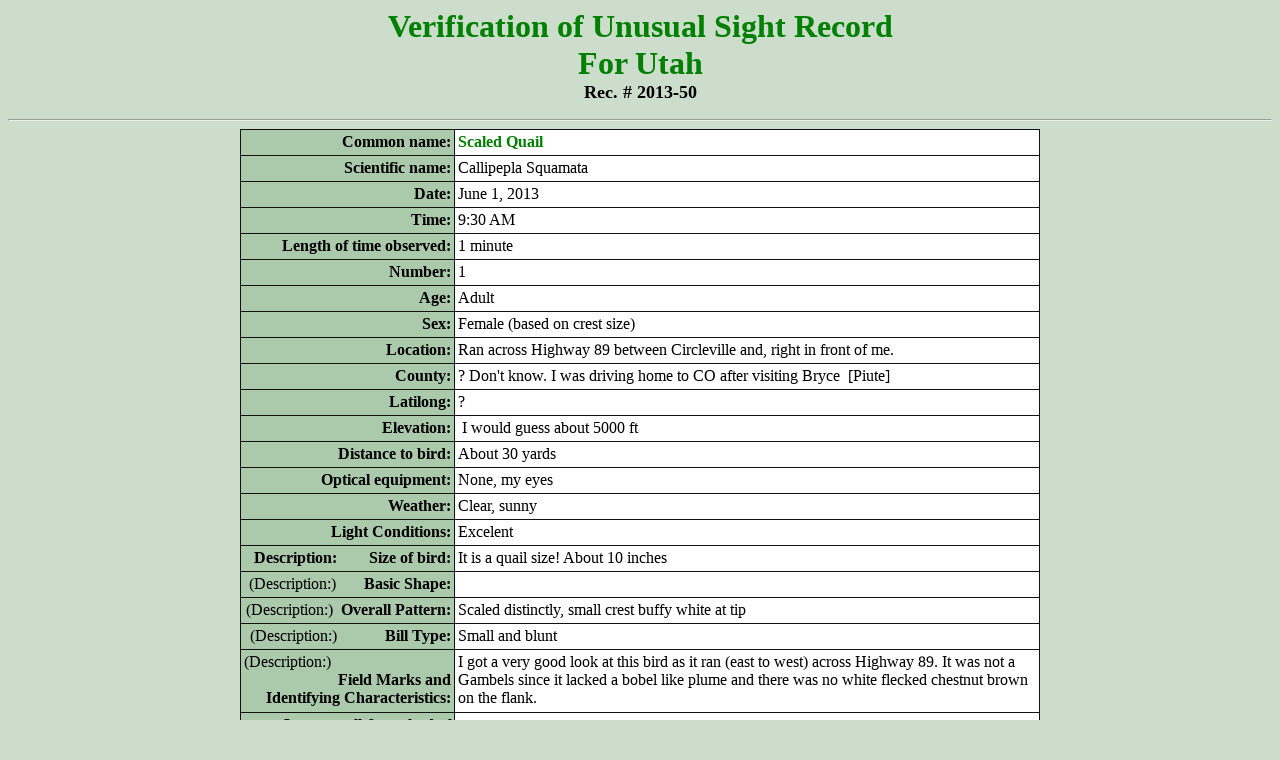

--- FILE ---
content_type: text/html
request_url: http://utahbirds.org/RecCom/2013/2013_50.htm
body_size: 2098
content:
<html>

<head>
<meta http-equiv="Content-Language" content="en-us">
<meta http-equiv="Content-Type" content="text/html; charset=windows-1252">
<meta name="GENERATOR" content="Microsoft FrontPage 5.0">
<meta name="ProgId" content="FrontPage.Editor.Document">
<title>Sighting Record for Utah</title>
<script type="text/javascript">
var user;
var domain;
var suffix;
function hidemail(user, domain, suffix) {
document.write('<a href="' + 'mailto:' + user + '@' + domain + '.' + 
suffix + '">' +  user + '@' + domain + '.' + suffix + '</a>');
}
</script>
</head>

<body bgcolor="#CCDDCC">

<p align="center"><b><font color="#008000" size="6">Verification of Unusual
Sight Record<br>
For Utah</font><font size="4" color="#000000"><br>
Rec. # 2013-50</font></b></p>
<hr>
<div align="center">
  <center>
  <table border="1" width="800" bgcolor="#FFFFFF" cellspacing="0" cellpadding="3" style="border-collapse: collapse" bordercolor="#111111" height="1032">
    <tr>
      <td width="202" valign="top" height="19" bgcolor="#ABC9AB" align="right"><b><font color="#000000">
      Common name:</font></b></td>
  </center>
      <td width="583" valign="top" height="19" align="center">
<p align="left"><b><font face="Times New Roman" color="#008000">Scaled Quail</font></b></td>
    </tr>
  <center>
    <tr>
      <td width="202" valign="top" height="19" bgcolor="#ABC9AB" align="right"><b><font color="#000000">Scientific
        name:</font></b></td>
      <td width="583" valign="top" height="19">
Callipepla Squamata</td>
    </tr>
    <tr>
      <td width="202" valign="top" height="19" bgcolor="#ABC9AB" align="right"><b><font color="#000000">Date:</font></b></td>
      <td width="583" valign="top" height="19">
June 1, 2013</td>
    </tr>
    <tr>
      <td width="202" valign="top" height="19" bgcolor="#ABC9AB" align="right"><b><font color="#000000">Time:</font></b></td>
      <td width="583" valign="top" height="19">
9:30 AM</td>
    </tr>
    <tr>
      <td width="202" valign="top" height="19" bgcolor="#ABC9AB" align="right"><b><font color="#000000">Length
        of time observed:</font></b></td>
      <td width="583" valign="top" height="19">
1 minute</td>
    </tr>
    <tr>
      <td width="202" valign="top" height="19" bgcolor="#ABC9AB" align="right"><b><font color="#000000">Number:</font></b></td>
      <td width="583" valign="top" height="19">
1</td>
    </tr>
    <tr>
      <td width="202" valign="top" height="19" bgcolor="#ABC9AB" align="right"><b><font color="#000000">Age:</font></b></td>
      <td width="583" valign="top" height="19">
Adult</td>
    </tr>
    <tr>
      <td width="202" valign="top" height="19" bgcolor="#ABC9AB" align="right"><b><font color="#000000">Sex:</font></b></td>
      <td width="583" valign="top" height="19">
Female (based on crest size)</td>
    </tr>
    <tr>
      <td width="202" valign="top" height="19" bgcolor="#ABC9AB" align="right"><b><font color="#000000">Location:</font></b></td>
      <td width="583" valign="top" height="19">
Ran across Highway 89 between Circleville and, right in front of me.</td>
    </tr>
    <tr>
      <td width="202" valign="top" height="19" bgcolor="#ABC9AB" align="right"><b><font color="#000000">County:</font></b></td>
      <td width="583" valign="top" height="19">
? Don't know. I was driving home to CO after visiting Bryce&nbsp; [Piute]</td>
    </tr>
    <tr>
      <td width="202" valign="top" height="19" bgcolor="#ABC9AB" align="right"><b><font color="#000000">Latilong:</font></b></td>
      <td width="583" valign="top" height="19">
?</td>
    </tr>
    <tr>
      <td width="202" valign="top" height="19" bgcolor="#ABC9AB" align="right"><b><font color="#000000">Elevation:</font></b></td>
      <td width="583" valign="top" height="19">
&nbsp;I would guess about 5000 ft</td>
    </tr>
    <tr>
      <td width="202" valign="top" height="19" bgcolor="#ABC9AB" align="right"><b><font color="#000000">Distance
        to bird:</font></b></td>
      <td width="583" valign="top" height="19">
About 30 yards</td>
    </tr>
    <tr>
      <td width="202" valign="top" height="19" bgcolor="#ABC9AB" align="right"><b><font color="#000000">Optical
        equipment:</font></b></td>
      <td width="583" valign="top" height="19">
None, my eyes</td>
    </tr>
    <tr>
      <td width="202" valign="top" bgcolor="#ABC9AB" align="right" height="19"><b><font color="#000000">Weather:</font></b></td>
      <td width="583" valign="top" height="19">
Clear, sunny</td>
    </tr>
    <tr>
      <td width="202" valign="top" height="13" bgcolor="#ABC9AB" align="right"><b><font color="#000000">Light
        Conditions:</font></b></td>
      <td width="583" valign="top" height="13">
Excelent</td>
    </tr>
    <tr>
      <td width="202" valign="top" height="19" bgcolor="#ABC9AB" align="right">
      <b>D<font color="#000000">escription:&nbsp;&nbsp;&nbsp;&nbsp;&nbsp;&nbsp;&nbsp; 
      Size of bird:</font></b></td>
      <td width="583" valign="top" height="19">
It is a quail size! About 10 inches</td>
    </tr>
    <tr>
      <td width="202" valign="top" height="19" bgcolor="#ABC9AB" align="right">
      (D<font color="#000000">escription:)</font><b><font color="#000000">&nbsp;&nbsp;&nbsp;&nbsp;&nbsp;&nbsp; 
      Basic Shape:</font></b></td>
      <td width="583" valign="top" height="19">
&nbsp;</td>
    </tr>
    <tr>
      <td width="202" valign="top" height="19" bgcolor="#ABC9AB" align="right">
      (D<font color="#000000">escription:)</font><b><font color="#000000">&nbsp; 
      Overall Pattern:</font></b></td>
      <td width="583" valign="top" height="19">
Scaled distinctly, small crest buffy white at tip</td>
    </tr>
    <tr>
      <td width="202" valign="top" bgcolor="#ABC9AB" align="right" height="20">
      (D<font color="#000000">escription:)</font><b><font color="#000000">&nbsp;&nbsp;&nbsp;&nbsp;&nbsp;&nbsp;&nbsp;&nbsp;&nbsp;&nbsp;&nbsp; 
      Bill Type:</font></b></td>
      <td width="583" valign="top" height="20">
Small and blunt</td>
    </tr>
    <tr>
      <td width="202" valign="top" bgcolor="#ABC9AB" align="right" height="57">
      (D<font color="#000000">escription:)</font><b><font color="#000000">&nbsp;&nbsp;&nbsp;&nbsp;&nbsp;&nbsp;&nbsp;&nbsp;&nbsp;&nbsp;&nbsp;&nbsp;&nbsp;&nbsp;&nbsp;&nbsp;&nbsp;&nbsp;&nbsp;&nbsp;&nbsp;&nbsp;&nbsp;&nbsp;&nbsp;&nbsp;&nbsp;&nbsp;&nbsp;&nbsp;
      <br>
      Field Marks and <br>
      Identifying Characteristics:</font></b></td>
      <td width="583" valign="top" height="57">
I got a very good look at this bird as it ran (east to west) across Highway 89. 
It was not a Gambels since it lacked a bobel like plume and there was no white 
flecked chestnut brown on the flank.</td>
    </tr>
    <tr>
      <td width="202" valign="top" height="32" bgcolor="#ABC9AB" align="right"><b><font color="#000000">Song
        or call &amp; method of delivery:</font></b></td>
      <td width="583" valign="top" height="32">
&nbsp;</td>
    </tr>
    <tr>
      <td width="202" valign="top" bgcolor="#ABC9AB" align="right" height="19"><b><font color="#000000">Behavior:</font></b></td>
      <td width="583" valign="top" height="19">
&nbsp;</td>
    </tr>
    <tr>
      <td width="202" valign="top" height="19" bgcolor="#ABC9AB" align="right"><b><font color="#000000">Habitat:</font></b></td>
      <td width="583" valign="top" height="19">
Dry rocky canyon like area</td>
    </tr>
    <tr>
      <td width="202" valign="top" bgcolor="#ABC9AB" align="right" height="38"><b><font color="#000000">Similar
        species and
        how <br>
      were they eliminated:</font></b></td>
      <td width="583" valign="top" height="38">
See above. The major identification characteristics were: overall drab but with 
distinctive scaling, small crest Buffy white at end.</td>
    </tr>
    <tr>
      <td width="202" valign="top" height="38" bgcolor="#ABC9AB" align="right"><b><font color="#000000">Previous
        experience with <br>
      this &amp; similar species:</font></b></td>
      <td width="583" valign="top" height="38">
Fairly extensive since I have hunted grouse, quail and ptarmigan for about 35 
years. I have seen this species in CO up close (after successful hunts)</td>
    </tr>
    <tr>
      <td width="202" valign="top" height="19" bgcolor="#ABC9AB" align="right"><b><font color="#000000">References
        consulted:</font></b></td>
      <td width="583" valign="top" height="19">
None</td>
    </tr>
    <tr>
      <td width="202" valign="top" height="19" bgcolor="#ABC9AB" align="right"><b><font color="#000000">Description
        from:</font></b></td>
      <td width="583" valign="top" height="19">
From memory</td>
    </tr>
    <tr>
      <td width="202" valign="top" height="19" bgcolor="#ABC9AB" align="right"><b><font color="#000000">Observer:</font></b></td>
      <td width="583" valign="top" height="19">
Kenneth G D Allen</td>
    </tr>
    <tr>
      <td width="202" valign="top" height="19" bgcolor="#ABC9AB" align="right"><b><font color="#000000">Observer's
        address:</font></b></td>
      <td width="583" valign="top" height="19">
1719 Ticonderoga Drive, Fort Collins, CO 80525</td>
    </tr>
    <tr>
      <td width="202" valign="top" height="19" bgcolor="#ABC9AB" align="right"><b><font color="#000000">Observer's
        e-mail address:</font></b></td>
      <td width="583" valign="top" height="19"><script language="JavaScript">
    hidemail("Kenneth.allen", "colostate", "edu");
      </script><font face="Times New Roman"><b>**</b></font></td>
    </tr>
    <tr>
      <td width="202" valign="top" height="57" bgcolor="#ABC9AB" align="right"><b><font color="#000000">
      <a name="Other">Other</a>
        observers who independently identified
        this bird:</font></b></td>
      <td width="583" valign="top" height="57">
None. My wife was with me and saw this bird but she is not a birder</td>
    </tr>
    <tr>
      <td width="202" valign="top" height="20" bgcolor="#ABC9AB" align="right"><b><font color="#000000">Date
        prepared:</font></b></td>
      <td width="583" valign="top" height="20">
June 4, 2013</td>
    </tr>
    <tr>
      <td width="202" valign="top" height="19" bgcolor="#ABC9AB" align="right"><b><font color="#000000">
      <a name="Additional">Additional</a>
        material:</font></b></td>
      <td width="583" valign="top" height="19">
&nbsp;</td>
    </tr>
    <tr>
      <td width="202" valign="top" height="19" bgcolor="#ABC9AB" align="right">
      <b>Additional_Comments:</b></td>
      <td width="583" valign="top" height="19">
   &nbsp;</td>
    </tr>
  </table>
  </center>
</div>
<hr>

<p>&nbsp; </p>
<p>&nbsp; </p>
<p>&nbsp; </p>
<p>&nbsp; </p>
<p>&nbsp; </p>
<p>&nbsp; </p>
<p>&nbsp; </p>
<p>&nbsp; </p>
<p>&nbsp; </p>
<p>&nbsp; </p>
<p>&nbsp; </p>
<p>&nbsp; </p>
<p>&nbsp; </p>
<p>&nbsp; </p>
<p>&nbsp; </p>
<p>&nbsp; </p>
<p>&nbsp; </p>
<p>&nbsp; </p>
<p>&nbsp;</p>

</body>

</html>